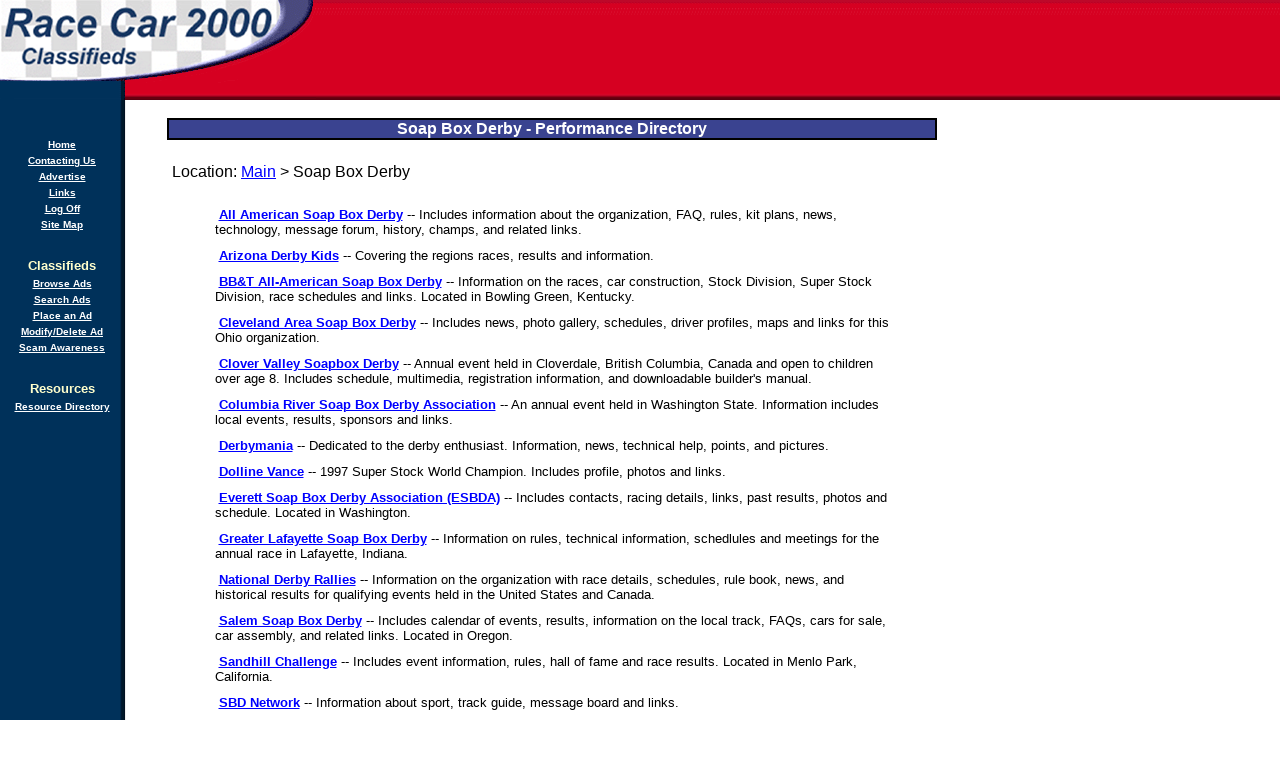

--- FILE ---
content_type: text/html
request_url: https://www.racecar2000.com/directory/resource-subdirectory-1322.html
body_size: 18088
content:

<HTML>
<HEAD>

<title>Soap Box Derby information from the auto racing directory</title>
<meta name="title"			content="Soap Box Derby information from the auto racing directory">
<meta name="description"		content="Includes information about the organization, FAQ, rules, kit plans, news, technology, message forum, history, champs, and related links. Soap Box Derby">
<meta name="keywords"		content="automotive equipment,classic automobiles,performance automotive,used automobiles,buy a car,buy car online,buy used car,auto classifieds,automobile classifieds,classic car classifieds,drag racing classifieds,free auto classifieds,free classified ads,hot rod classifieds,muscle car classifieds,race car classifieds,used car classifieds,drag racing car,custom hot rod,hot rod car,racing go cart,auto body parts,auto part locator,auto part online,auto parts online,automobile part,automotive part,car body part,classic auto parts,classic car parts,drag racing engine,hot rod parts,mopar performance part,muscle car parts,off road accessory,online car part,performance auto parts,performance car parts,racing car part,racing engines,street racing car part,used auto parts,drag race car,auto racing,car racing,racing parts,hot rod for sale,race car for sale,sell classic car,street rod for sale,sprint car,stock car racing,stock cars,used race car trailers,used car sales">
<link rel="stylesheet" type="text/css" href="/include/thestyle.css">
</HEAD>
<!-- Includes information about the organization, FAQ, rules, kit plans, news, technology, message forum, history, champs, and related links. Soap Box Derby --> 
<BODY bgcolor="#ffffff" background="/images/background.gif" text="#000000" link="#0000ff" vlink="#ff0000" alink="#ff0000" TOPMARGIN=0 LEFTMARGIN=0 MARGINWIDTH=0 MARGINHEIGHT=0>

    <table cellspacing="0" cellpadding="0" width="100%" border="0">
      <tr>
        <td background="/images/baacupcenter.gif" width="316"><img height="100" alt="Soap Box Derby information from the auto racing directory"
        src="/images/logo.gif" width="316" border="0" /></td>

        <td align="center" background="/images/baacupcenter.gif" width="100%">

<script async src="https://pagead2.googlesyndication.com/pagead/js/adsbygoogle.js"></script>
<!-- Top -->
<ins class="adsbygoogle"
     style="display:block;max-height:90px;min-height:90px"
     data-ad-client="ca-pub-1429453362290757"
     data-ad-slot="7654189541"
     data-ad-format="horizontal"
     data-full-width-responsive="true"></ins>
<script>
     (adsbygoogle = window.adsbygoogle || []).push({});
</script>

        </td>
      </tr>
    </table>

    <table CELLPADDING="0" CELLSPACING="0" BORDER="0" WIDTH="100%">
        <tr VALIGN="TOP" ALIGN="LEFT">
            <td>
                <table BORDER="0" CELLSPACING="0" CELLPADDING="0" WIDTH="124">
                    <tr VALIGN="TOP" ALIGN="LEFT">
                        <td HEIGHT="17"></td>
                    </tr>
                    <tr VALIGN="TOP" ALIGN="LEFT">
                        <td>
                            <BR>
                            <table ID="Table1" BORDER="0" CELLSPACING="3" CELLPADDING="1" WIDTH="100%">
                                <tr>
                                    <td>
                                        <p ALIGN="CENTER"><a HREF="/"><b><font COLOR="#FFFFFF" SIZE="-2" FACE="Verdana,Tahoma,Arial,Helvetica,sans-serif">Home</font></b></a></p>
                                    </td>
                                </tr>
                                <tr>
                                    <td>
                                        <p ALIGN="CENTER"><a HREF="/contacting-us.asp"><b><font COLOR="#FFFFFF" SIZE="-2" FACE="Verdana,Tahoma,Arial,Helvetica,sans-serif">Contacting Us</font></b></a></p>
                                    </td>
                                </tr>
                                <tr>
                                    <td>
                                        <p ALIGN="CENTER"><a HREF="/advertise.asp"><b><font COLOR="#FFFFFF" SIZE="-2" FACE="Verdana,Tahoma,Arial,Helvetica,sans-serif">Advertise</font></b></a></p>
                                    </td>
                                </tr>
                                <tr>
                                    <td>
                                        <p ALIGN="CENTER"><a HREF="/links.asp"><b><font COLOR="#FFFFFF" SIZE="-2" FACE="Verdana,Tahoma,Arial,Helvetica,sans-serif">Links</font></b></a></p>
                                    </td>
                                </tr>
                                <tr>
                                    <td>
                                        <p ALIGN="CENTER"><a HREF="/log-off.asp"><b><font COLOR="#FFFFFF" SIZE="-2" FACE="Verdana,Tahoma,Arial,Helvetica,sans-serif">Log Off</font></b></a></p>
                                    </td>
                                </tr>
                                <tr>
                                    <td>
                                        <p ALIGN="CENTER"><a HREF="/site-map.asp"><b><font COLOR="#FFFFFF" SIZE="-2" FACE="Verdana,Tahoma,Arial,Helvetica,sans-serif">Site Map</font></b></a></p>
                                    </td>
                                </tr>
                                <tr>
                                    <td>
                                        <p>&nbsp;</p>
                                    </td>
                                </tr>
                                <tr>
                                    <td>
                                        <p ALIGN="CENTER"><b><font COLOR="#FFFFCC" SIZE="-1" FACE="Verdana,Tahoma,Arial,Helvetica,sans-serif">Classifieds</font></b></p>
                                    </td>
                                </tr>
                                <tr>
                                    <td>
                                        <p ALIGN="CENTER"><a HREF="/classifieds/main.asp"><b><font COLOR="#FFFFFF" SIZE="-2" FACE="Verdana,Tahoma,Arial,Helvetica,sans-serif">Browse Ads</font></b></a></p>
                                    </td>
                                </tr>
                                <tr>
                                    <td>
                                        <p ALIGN="CENTER"><a HREF="/classifieds/search.asp"><b><font COLOR="#FFFFFF" SIZE="-2" FACE="Verdana,Tahoma,Arial,Helvetica,sans-serif">Search Ads</font></b></a></p>
                                    </td>
                                </tr>
                                <tr>
                                    <td>
                                        <p ALIGN="CENTER"><a HREF="/classifieds/place-an-ad.asp"><b><font COLOR="#FFFFFF" SIZE="-2" FACE="Verdana,Tahoma,Arial,Helvetica,sans-serif">Place an Ad</font></b></a></p>
                                    </td>
                                </tr>
                                <tr>
                                    <td>
                                        <p ALIGN="CENTER"><a HREF="/account/main-overview.asp"><b><font COLOR="#FFFFFF" SIZE="-2" FACE="Verdana,Tahoma,Arial,Helvetica,sans-serif">Modify/Delete Ad</font></b></a></p>
                                    </td>
                                </tr>                                
                                <tr>
                                    <td>
                                        <p ALIGN="CENTER"><a HREF="/misc-pages/scams.asp"><b><font COLOR="#FFFFFF" SIZE="-2" FACE="Verdana,Tahoma,Arial,Helvetica,sans-serif">Scam Awareness</font></b></a></p>
                                    </td>
                                </tr>
                                <tr>
                                    <td>
                                        <p>&nbsp;</p>
                                    </td>
                                </tr>
                                <tr>
                                    <td>
                                        <p ALIGN="CENTER"><b><font COLOR="#FFFFCC" SIZE="-1" FACE="Verdana,Tahoma,Arial,Helvetica,sans-serif">Resources</font></b></p>
                                    </td>
                                </tr>
                                <tr>
                                    <td>
                                        <p ALIGN="CENTER"><a HREF="/directory/resource-directory.asp"><b><font COLOR="#FFFFFF" SIZE="-2" FACE="Verdana,Tahoma,Arial,Helvetica,sans-serif">Resource Directory</font></b></a></p>
                                    </td>
                                </tr>
                            </table>

<br>
<script async src="https://pagead2.googlesyndication.com/pagead/js/adsbygoogle.js"></script>
<!-- LeftVerticalMax120Width -->
<ins class="adsbygoogle"
     style="display:block;max-width:120px;min-width:120px"
     data-ad-client="ca-pub-1429453362290757"
     data-ad-slot="4012782843"
     data-ad-format="vertical"
     data-full-width-responsive="true"></ins>
<script>
     (adsbygoogle = window.adsbygoogle || []).push({});
</script>


                        </td>
                    </tr>
                </table>
            </td>
            <td WIDTH="100%">
            
    <table width="100%" border="0" cellspacing="0" cellpadding="0">
      <tr valign="top" align="left">
        <td height="18">
        </td>
      </tr>

      <tr valign="top" align="left">
        <td>
          <table id="Table3" border="1" cellspacing="0" cellpadding="0" width="90%"
          align="center" bordercolor="black">
            <tr>
              <td background="/images/headingbackground.gif">
                <h1>Soap Box Derby - Performance Directory</h1>
              </td>
            </tr>
          </table>
          <br >
           

          <table width="90%" border="0" align="center">
            <tr>
              <td>
                <center>


   <table cellspacing="1" cellpadding="1" width="100%" align="center" border="0">
      <tr>
        <td>
          <p><font face="arial" size="3">Location: <a href="/directory/resource-directory.asp">Main</a> > Soap Box Derby</font></p>
        </td>
      </tr>
    </table>
    <br >

	<TABLE cellSpacing=1 cellPadding=5 width="90%" border=0>
	<TR>
<TD><FONT face=Arial size=2>&nbsp;<a href="/directory/view-listing-4954.html"><b>All American Soap Box Derby</b></a> -- Includes information about the organization, FAQ, rules, kit plans, news, technology, message forum, history, champs, and related links.</font></TD>
</TR>
<TR>
<TD><FONT face=Arial size=2>&nbsp;<a href="/directory/view-listing-2166.html"><b>Arizona Derby Kids</b></a> -- Covering the regions races, results and information.</font></TD>
</TR>
<TR>
<TD><FONT face=Arial size=2>&nbsp;<a href="/directory/view-listing-2110.html"><b>BB&T All-American Soap Box Derby</b></a> -- Information on the races, car construction, Stock Division, Super Stock Division, race schedules and links. Located in Bowling Green, Kentucky.</font></TD>
</TR>
<TR>
<TD><FONT face=Arial size=2>&nbsp;<a href="/directory/view-listing-3905.html"><b>Cleveland Area Soap Box Derby</b></a> -- Includes news, photo gallery, schedules, driver profiles, maps and links for this Ohio organization.</font></TD>
</TR>
<TR>
<TD><FONT face=Arial size=2>&nbsp;<a href="/directory/view-listing-2400.html"><b>Clover Valley Soapbox Derby</b></a> -- Annual event held in Cloverdale, British Columbia, Canada and open to children over age 8. Includes schedule, multimedia, registration information, and downloadable builder's manual.</font></TD>
</TR>
<TR>
<TD><FONT face=Arial size=2>&nbsp;<a href="/directory/view-listing-2357.html"><b>Columbia River Soap Box Derby Association</b></a> -- An annual event held in Washington State. Information includes local events, results, sponsors and links.</font></TD>
</TR>
<TR>
<TD><FONT face=Arial size=2>&nbsp;<a href="/directory/view-listing-3125.html"><b>Derbymania</b></a> -- Dedicated to the derby enthusiast. Information, news, technical help, points, and pictures.</font></TD>
</TR>
<TR>
<TD><FONT face=Arial size=2>&nbsp;<a href="/directory/view-listing-3785.html"><b>Dolline Vance</b></a> -- 1997 Super Stock World Champion. Includes profile, photos and links.</font></TD>
</TR>
<TR>
<TD><FONT face=Arial size=2>&nbsp;<a href="/directory/view-listing-3784.html"><b>Everett Soap Box Derby Association (ESBDA)</b></a> -- Includes contacts, racing details, links, past results, photos and schedule. Located in Washington.</font></TD>
</TR>
<TR>
<TD><FONT face=Arial size=2>&nbsp;<a href="/directory/view-listing-2089.html"><b>Greater Lafayette Soap Box Derby</b></a> -- Information on rules, technical information, schedlules and meetings for the annual race in Lafayette, Indiana.</font></TD>
</TR>
<TR>
<TD><FONT face=Arial size=2>&nbsp;<a href="/directory/view-listing-5674.html"><b>National Derby Rallies</b></a> -- Information on the organization with race details, schedules, rule book, news, and historical results for qualifying events held in the United States and Canada.</font></TD>
</TR>
<TR>
<TD><FONT face=Arial size=2>&nbsp;<a href="/directory/view-listing-1646.html"><b>Salem Soap Box Derby</b></a> -- Includes calendar of events, results, information on the local track, FAQs, cars for sale, car assembly, and related links. Located in Oregon.</font></TD>
</TR>
<TR>
<TD><FONT face=Arial size=2>&nbsp;<a href="/directory/view-listing-1323.html"><b>Sandhill Challenge</b></a> -- Includes event information, rules, hall of fame and race results. Located in Menlo Park, California.</font></TD>
</TR>
<TR>
<TD><FONT face=Arial size=2>&nbsp;<a href="/directory/view-listing-4265.html"><b>SBD Network</b></a> -- Information about sport, track guide, message board and links.</font></TD>
</TR>
<TR>
<TD><FONT face=Arial size=2>&nbsp;<a href="/directory/view-listing-1591.html"><b>The Greater Rochester Soap Box Derby</b></a> -- Features upcoming races, past results, photos, and sponsors. Located in New York.</font></TD>
</TR>
<TR>
<TD><FONT face=Arial size=2>&nbsp;<a href="/directory/view-listing-3172.html"><b>The New Zealand Trolley Derby</b></a> -- Features photos of past events and advice for organisers. Also describes construction specifics, including steering, brakes, general specifications, and safety and tips on how to win a trolley derby.</font></TD>
</TR>
<TR>
<TD><FONT face=Arial size=2>&nbsp;<a href="/directory/view-listing-2818.html"><b>York County Soap Box Derby</b></a> -- Includes event schedule, meeting information, and directions to the track for this Pennsylvania organization.</font></TD>
</TR>

	</TABLE>


<BR>
<BR>

				            </center>
				          </td>
				        </tr>
				      </table>
				    </td>
				  </tr>
				</table>
             </TD>
            <TD>
<IMG SRC="/images/clearpixel.gif" WIDTH=300 HEIGHT=1 BORDER=0>


<script async src="https://pagead2.googlesyndication.com/pagead/js/adsbygoogle.js"></script>
<!-- RightVerticalMax300Width -->
<ins class="adsbygoogle"
     style="display:block;max-width:300px;max-height:1050px;min-width:120px"
     data-ad-client="ca-pub-1429453362290757"
     data-ad-slot="6792534010"
     data-ad-format="vertical"
     data-full-width-responsive="true"></ins>
<script>
     (adsbygoogle = window.adsbygoogle || []).push({});
</script>

          </TD>
        </TR>
    </TABLE>
<BR>
<BR>
<TABLE width='100%' BORDER=0 align=center>
	<TR>
		<TD align="center">
		<font face=arial size=1 color=#6F6F6F>Online Resources:<BR>
<TABLE width='100%' BORDER=0 align=center>
	<TR>
		<TD align="center">
<HR width="500px">
<script async src="https://pagead2.googlesyndication.com/pagead/js/adsbygoogle.js"></script>
<!-- BottomAd -->
<ins class="adsbygoogle"
     style="display:block;max-width:1050px"
     data-ad-client="ca-pub-1429453362290757"
     data-ad-slot="6852243768"
     data-ad-format="horizontal"
     data-full-width-responsive="true"></ins>
<script>
     (adsbygoogle = window.adsbygoogle || []).push({});
</script>

       </TD>
    </TR>
</TABLE>
		</font>
       </TD>
    </TR>
</TABLE>
<HR width="500px">
<TABLE width='100%' BORDER=0 align=center>
	<TR>
		<TD>
		<center> 
		<font face=arial size=1 color=#6F6F6F>CC Network Sites include:<BR></font>
		<font face=arial size=1 color=#6F6F6F>
<a target="_blank" href="http://www.consultant-directory.com/">Consulting</a> | 
<a target="_blank" href="http://www.home-medical-equipment-classifieds.com/">Home Medical</a> | 
<a target="_blank" href="http://www.jobspider.com/">Job Search Engine</a> | 
<a target="_blank" href="http://www.medical-equipment-classifieds.com/">Medical Equipment</a> | 
<a target="_blank" href="http://www.nielsentech.com/">SEO</a> | 
<a target="_blank" href="http://www.toybox2000.com/">Toys</a> | 
<a target="_blank" href="http://www.racecar2000.com/">Race Cars</a> | 
<a target="_blank" href="http://www.free-rv-classifieds.com/">RVs</a> <BR> 
<a target="_blank" href="http://www.photography-classifieds.com/">Photography</a> | 
<a target="_blank" href="http://www.heavy-equipment-classifieds.com/">Construction</a> |
<a target="_blank" href="http://www.restaurant-equipment-classifieds.com/">Restaurant</a> | 
<a target="_blank" href="http://www.auto-repair-classifieds.com/">Auto Repair</a> | 
<a target="_blank" href="http://www.vending-machine-classifieds.com/">Vending</a> | 
<a target="_blank" href="http://www.gokart2000.com/">Go Kart</a> | 
<a target="_blank" href="http://www.welovetoys.com/">Adult toys</a>

<BR></font>
		<font face=arial size=1 color=#6F6F6F> &copy; 2026 CC Marketing and Classified Advertising Systems</font><BR>
		<font face=arial size=1><a href="/tos.asp">Our Disclaimer and Terms of Service</a></font><BR>
		</center>
       </TD>
    </TR>
</TABLE>
</BODY>
</HTML>


--- FILE ---
content_type: text/html; charset=utf-8
request_url: https://www.google.com/recaptcha/api2/aframe
body_size: 264
content:
<!DOCTYPE HTML><html><head><meta http-equiv="content-type" content="text/html; charset=UTF-8"></head><body><script nonce="wd5ttmsJnGviZ0oWIuuuag">/** Anti-fraud and anti-abuse applications only. See google.com/recaptcha */ try{var clients={'sodar':'https://pagead2.googlesyndication.com/pagead/sodar?'};window.addEventListener("message",function(a){try{if(a.source===window.parent){var b=JSON.parse(a.data);var c=clients[b['id']];if(c){var d=document.createElement('img');d.src=c+b['params']+'&rc='+(localStorage.getItem("rc::a")?sessionStorage.getItem("rc::b"):"");window.document.body.appendChild(d);sessionStorage.setItem("rc::e",parseInt(sessionStorage.getItem("rc::e")||0)+1);localStorage.setItem("rc::h",'1768769406964');}}}catch(b){}});window.parent.postMessage("_grecaptcha_ready", "*");}catch(b){}</script></body></html>